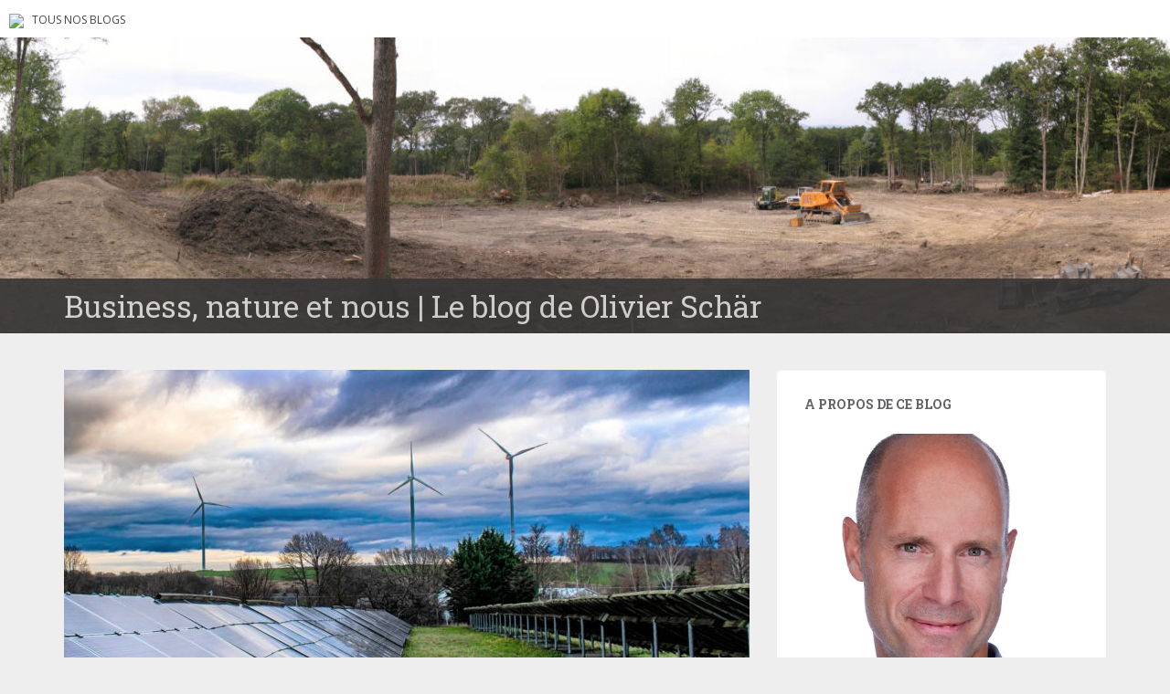

--- FILE ---
content_type: text/html; charset=UTF-8
request_url: https://blogs.letemps.ch/olivier-schaer/2021/11/01/durabilite-entreprises-suisse-tendances-climat-biodiversite/?noamp=mobile
body_size: 14039
content:
<!doctype html>
	<!--[if !IE]>
	<html class="no-js non-ie" lang="fr-FR" prefix="og: http://ogp.me/ns# article: http://ogp.me/ns/article#"> <![endif]-->
	<!--[if IE 7 ]>
	<html class="no-js ie7" lang="fr-FR" prefix="og: http://ogp.me/ns# article: http://ogp.me/ns/article#"> <![endif]-->
	<!--[if IE 8 ]>
	<html class="no-js ie8" lang="fr-FR" prefix="og: http://ogp.me/ns# article: http://ogp.me/ns/article#"> <![endif]-->
	<!--[if IE 9 ]>
	<html class="no-js ie9" lang="fr-FR" prefix="og: http://ogp.me/ns# article: http://ogp.me/ns/article#"> <![endif]-->
	<!--[if gt IE 9]><!-->
<html class="no-js" lang="fr-FR" prefix="og: http://ogp.me/ns# article: http://ogp.me/ns/article#"> <!--<![endif]-->
<head>
<meta charset="UTF-8">
<!-- Google Tag Manager -->
<script>(function(w,d,s,l,i){w[l]=w[l]||[];w[l].push({'gtm.start':
new Date().getTime(),event:'gtm.js'});var f=d.getElementsByTagName(s)[0],
j=d.createElement(s),dl=l!='dataLayer'?'&l='+l:'';j.async=true;j.src=
'https://www.googletagmanager.com/gtm.js?id='+i+dl;f.parentNode.insertBefore(j,f);
})(window,document,'script','dataLayer','GTM-TQ2B8Q');</script>
<!-- End Google Tag Manager -->

<meta http-equiv="X-UA-Compatible" content="IE=edge,chrome=1">
<meta name="viewport" content="width=device-width, initial-scale=1">
<link rel="profile" href="https://gmpg.org/xfn/11">
<link rel="pingback" href="https://blogs.letemps.ch/olivier-schaer/xmlrpc.php">

<!-- favicon -->

<link rel="shortcut icon" href="/wp-content/custom/img/favicon.ico"/>

<script type="text/javascript">
(()=>{var e={};e.g=function(){if("object"==typeof globalThis)return globalThis;try{return this||new Function("return this")()}catch(e){if("object"==typeof window)return window}}(),function(n){let{ampUrl:t,isCustomizePreview:r,isAmpDevMode:o,noampQueryVarName:s,noampQueryVarValue:i,disabledStorageKey:a,mobileUserAgents:c,regexRegex:d}=n;if("undefined"==typeof sessionStorage)return;const g=new RegExp(d);if(!c.some((e=>{const n=e.match(g);return!(!n||!new RegExp(n[1],n[2]).test(navigator.userAgent))||navigator.userAgent.includes(e)})))return;e.g.addEventListener("DOMContentLoaded",(()=>{const e=document.getElementById("amp-mobile-version-switcher");if(!e)return;e.hidden=!1;const n=e.querySelector("a[href]");n&&n.addEventListener("click",(()=>{sessionStorage.removeItem(a)}))}));const u=o&&["paired-browsing-non-amp","paired-browsing-amp"].includes(window.name);if(sessionStorage.getItem(a)||r||u)return;const m=new URL(location.href),h=new URL(t);h.hash=m.hash,m.searchParams.has(s)&&i===m.searchParams.get(s)?sessionStorage.setItem(a,"1"):h.href!==m.href&&(window.stop(),location.replace(h.href))}({"ampUrl":"https:\/\/blogs.letemps.ch\/olivier-schaer\/2021\/11\/01\/durabilite-entreprises-suisse-tendances-climat-biodiversite\/?amp=1","noampQueryVarName":"noamp","noampQueryVarValue":"mobile","disabledStorageKey":"amp_mobile_redirect_disabled","mobileUserAgents":["Mobile","Android","Silk\/","Kindle","BlackBerry","Opera Mini","Opera Mobi"],"regexRegex":"^\\/((?:.|\n)+)\\/([i]*)$","isCustomizePreview":false,"isAmpDevMode":false})})();
</script>
<title>Entreprises suisses &amp; durables : climat, voir biodiversité et solidarité &#8211; Business, nature et nous</title>
<meta name='robots' content='max-image-preview:large' />
<link rel='dns-prefetch' href='//www.google.com' />
<link rel='dns-prefetch' href='//fonts.googleapis.com' />
<link rel='dns-prefetch' href='//s.w.org' />
<link rel="alternate" type="application/rss+xml" title="Business, nature et nous &raquo; Flux" href="https://blogs.letemps.ch/olivier-schaer/feed/" />
<link rel="alternate" type="application/rss+xml" title="Business, nature et nous &raquo; Flux des commentaires" href="https://blogs.letemps.ch/olivier-schaer/comments/feed/" />
<link rel="alternate" type="application/rss+xml" title="Business, nature et nous &raquo; Entreprises suisses &amp; durables : climat, voir biodiversité et solidarité Flux des commentaires" href="https://blogs.letemps.ch/olivier-schaer/2021/11/01/durabilite-entreprises-suisse-tendances-climat-biodiversite/feed/" />
		<script type="text/javascript">
			window._wpemojiSettings = {"baseUrl":"https:\/\/s.w.org\/images\/core\/emoji\/13.1.0\/72x72\/","ext":".png","svgUrl":"https:\/\/s.w.org\/images\/core\/emoji\/13.1.0\/svg\/","svgExt":".svg","source":{"concatemoji":"https:\/\/blogs.letemps.ch\/olivier-schaer\/wp-includes\/js\/wp-emoji-release.min.js?ver=5.8.2"}};
			!function(e,a,t){var n,r,o,i=a.createElement("canvas"),p=i.getContext&&i.getContext("2d");function s(e,t){var a=String.fromCharCode;p.clearRect(0,0,i.width,i.height),p.fillText(a.apply(this,e),0,0);e=i.toDataURL();return p.clearRect(0,0,i.width,i.height),p.fillText(a.apply(this,t),0,0),e===i.toDataURL()}function c(e){var t=a.createElement("script");t.src=e,t.defer=t.type="text/javascript",a.getElementsByTagName("head")[0].appendChild(t)}for(o=Array("flag","emoji"),t.supports={everything:!0,everythingExceptFlag:!0},r=0;r<o.length;r++)t.supports[o[r]]=function(e){if(!p||!p.fillText)return!1;switch(p.textBaseline="top",p.font="600 32px Arial",e){case"flag":return s([127987,65039,8205,9895,65039],[127987,65039,8203,9895,65039])?!1:!s([55356,56826,55356,56819],[55356,56826,8203,55356,56819])&&!s([55356,57332,56128,56423,56128,56418,56128,56421,56128,56430,56128,56423,56128,56447],[55356,57332,8203,56128,56423,8203,56128,56418,8203,56128,56421,8203,56128,56430,8203,56128,56423,8203,56128,56447]);case"emoji":return!s([10084,65039,8205,55357,56613],[10084,65039,8203,55357,56613])}return!1}(o[r]),t.supports.everything=t.supports.everything&&t.supports[o[r]],"flag"!==o[r]&&(t.supports.everythingExceptFlag=t.supports.everythingExceptFlag&&t.supports[o[r]]);t.supports.everythingExceptFlag=t.supports.everythingExceptFlag&&!t.supports.flag,t.DOMReady=!1,t.readyCallback=function(){t.DOMReady=!0},t.supports.everything||(n=function(){t.readyCallback()},a.addEventListener?(a.addEventListener("DOMContentLoaded",n,!1),e.addEventListener("load",n,!1)):(e.attachEvent("onload",n),a.attachEvent("onreadystatechange",function(){"complete"===a.readyState&&t.readyCallback()})),(n=t.source||{}).concatemoji?c(n.concatemoji):n.wpemoji&&n.twemoji&&(c(n.twemoji),c(n.wpemoji)))}(window,document,window._wpemojiSettings);
		</script>
		<style type="text/css">
img.wp-smiley,
img.emoji {
	display: inline !important;
	border: none !important;
	box-shadow: none !important;
	height: 1em !important;
	width: 1em !important;
	margin: 0 .07em !important;
	vertical-align: -0.1em !important;
	background: none !important;
	padding: 0 !important;
}
</style>
	<link rel='stylesheet' id='wp-block-library-css'  href='https://blogs.letemps.ch/olivier-schaer/wp-includes/css/dist/block-library/style.min.css?ver=5.8.2' type='text/css' media='all' />
<style id='wp-block-library-inline-css' type='text/css'>
.has-text-align-justify{text-align:justify;}
</style>
<link rel='stylesheet' id='mediaelement-css'  href='https://blogs.letemps.ch/olivier-schaer/wp-includes/js/mediaelement/mediaelementplayer-legacy.min.css?ver=4.2.16' type='text/css' media='all' />
<link rel='stylesheet' id='wp-mediaelement-css'  href='https://blogs.letemps.ch/olivier-schaer/wp-includes/js/mediaelement/wp-mediaelement.min.css?ver=5.8.2' type='text/css' media='all' />
<link rel='stylesheet' id='mashsb-styles-css'  href='https://blogs.letemps.ch/olivier-schaer/wp-content/plugins/mashsharer/assets/css/mashsb.min.css?ver=3.8.7' type='text/css' media='all' />
<style id='mashsb-styles-inline-css' type='text/css'>
.mashsb-count {color:#cccccc;}@media only screen and (min-width:568px){.mashsb-buttons a {min-width: 177px;}}
</style>
<link rel='stylesheet' id='wpemfb-lightbox-css'  href='https://blogs.letemps.ch/olivier-schaer/wp-content/plugins/wp-embed-facebook/templates/lightbox/css/lightbox.css?ver=3.0.10' type='text/css' media='all' />
<link rel='stylesheet' id='ppress-frontend-css'  href='https://blogs.letemps.ch/olivier-schaer/wp-content/plugins/wp-user-avatar/assets/css/frontend.min.css?ver=4.6.0' type='text/css' media='all' />
<link rel='stylesheet' id='ppress-flatpickr-css'  href='https://blogs.letemps.ch/olivier-schaer/wp-content/plugins/wp-user-avatar/assets/flatpickr/flatpickr.min.css?ver=4.6.0' type='text/css' media='all' />
<link rel='stylesheet' id='ppress-select2-css'  href='https://blogs.letemps.ch/olivier-schaer/wp-content/plugins/wp-user-avatar/assets/select2/select2.min.css?ver=5.8.2' type='text/css' media='all' />
<link rel='stylesheet' id='mashnet-styles-css'  href='https://blogs.letemps.ch/olivier-schaer/wp-content/plugins/mashshare-networks/assets/css/mashnet.min.css?ver=2.4.6' type='text/css' media='all' />
<link rel='stylesheet' id='sparkling-bootstrap-css'  href='https://blogs.letemps.ch/olivier-schaer/wp-content/themes/blogs-letemps/inc/css/bootstrap.min.css?ver=5.8.2' type='text/css' media='all' />
<link rel='stylesheet' id='sparkling-icons-css'  href='https://blogs.letemps.ch/olivier-schaer/wp-content/themes/blogs-letemps/inc/css/font-awesome.min.css?ver=5.8.2' type='text/css' media='all' />
<link crossorigin="anonymous" rel='stylesheet' id='sparkling-fonts-css'  href='//fonts.googleapis.com/css?family=Open+Sans%3A400italic%2C400%2C600%2C700%7CRoboto+Slab%3A400%2C300%2C700&#038;ver=5.8.2' type='text/css' media='all' />
<link rel='stylesheet' id='sparkling-style-css'  href='https://blogs.letemps.ch/olivier-schaer/wp-content/themes/blogs-letemps/style.css?ver=5.8.2' type='text/css' media='all' />
<link rel='stylesheet' id='jetpack_css-css'  href='https://blogs.letemps.ch/olivier-schaer/wp-content/plugins/jetpack/css/jetpack.css?ver=10.4' type='text/css' media='all' />
<script type='text/javascript' src='https://blogs.letemps.ch/olivier-schaer/wp-includes/js/jquery/jquery.min.js?ver=3.6.0' id='jquery-core-js'></script>
<script type='text/javascript' src='https://blogs.letemps.ch/olivier-schaer/wp-includes/js/jquery/jquery-migrate.min.js?ver=3.3.2' id='jquery-migrate-js'></script>
<script type='text/javascript' id='mashsb-js-extra'>
/* <![CDATA[ */
var mashsb = {"shares":"0","round_shares":"","animate_shares":"0","dynamic_buttons":"0","share_url":"https:\/\/blogs.letemps.ch\/olivier-schaer\/2021\/11\/01\/durabilite-entreprises-suisse-tendances-climat-biodiversite\/","title":"Entreprises+suisses+%26+durables+%3A+climat%2C+voir+biodiversit%C3%A9+et+solidarit%C3%A9","image":"https:\/\/blogs.letemps.ch\/olivier-schaer\/wp-content\/uploads\/sites\/389\/2021\/11\/solar-panel-4716640_1920-2.jpg","desc":"Les tendances chez les entreprises suisses et durables :  rebondir apr\u00e8s le covid et d\u00e9marrer la transformation climatique. Via le blog du Le Temps","hashtag":"","subscribe":"content","subscribe_url":"","activestatus":"1","singular":"1","twitter_popup":"1","refresh":"0","nonce":"dabca310c5","postid":"118","servertime":"1769032506","ajaxurl":"https:\/\/blogs.letemps.ch\/olivier-schaer\/wp-admin\/admin-ajax.php"};
/* ]]> */
</script>
<script type='text/javascript' src='https://blogs.letemps.ch/olivier-schaer/wp-content/plugins/mashsharer/assets/js/mashsb.min.js?ver=3.8.7' id='mashsb-js'></script>
<script type='text/javascript' src='https://blogs.letemps.ch/olivier-schaer/wp-content/plugins/wp-embed-facebook/templates/lightbox/js/lightbox.min.js?ver=3.0.10' id='wpemfb-lightbox-js'></script>
<script type='text/javascript' id='wpemfb-fbjs-js-extra'>
/* <![CDATA[ */
var WEF = {"local":"fr_FR","version":"v6.0","fb_id":""};
/* ]]> */
</script>
<script type='text/javascript' src='https://blogs.letemps.ch/olivier-schaer/wp-content/plugins/wp-embed-facebook/inc/js/fb.min.js?ver=3.0.10' id='wpemfb-fbjs-js'></script>
<script type='text/javascript' src='https://blogs.letemps.ch/olivier-schaer/wp-content/plugins/wp-user-avatar/assets/flatpickr/flatpickr.min.js?ver=4.6.0' id='ppress-flatpickr-js'></script>
<script type='text/javascript' src='https://blogs.letemps.ch/olivier-schaer/wp-content/plugins/wp-user-avatar/assets/select2/select2.min.js?ver=4.6.0' id='ppress-select2-js'></script>
<script type='text/javascript' id='mashnet-js-extra'>
/* <![CDATA[ */
var mashnet = {"body":"","subject":"","pinterest_select":"0"};
/* ]]> */
</script>
<script type='text/javascript' src='https://blogs.letemps.ch/olivier-schaer/wp-content/plugins/mashshare-networks/assets/js/mashnet.min.js?ver=2.4.6' id='mashnet-js'></script>
<script type='text/javascript' src='https://blogs.letemps.ch/olivier-schaer/wp-content/themes/blogs-letemps/inc/js/modernizr.min.js?ver=5.8.2' id='sparkling-modernizr-js'></script>
<script type='text/javascript' src='https://blogs.letemps.ch/olivier-schaer/wp-content/themes/blogs-letemps/inc/js/bootstrap.min.js?ver=5.8.2' id='sparkling-bootstrapjs-js'></script>
<script type='text/javascript' src='https://blogs.letemps.ch/olivier-schaer/wp-content/themes/blogs-letemps/inc/js/functions.min.js?ver=5.8.2' id='sparkling-functions-js'></script>
<link rel="https://api.w.org/" href="https://blogs.letemps.ch/olivier-schaer/wp-json/" /><link rel="alternate" type="application/json" href="https://blogs.letemps.ch/olivier-schaer/wp-json/wp/v2/posts/118" /><link rel="EditURI" type="application/rsd+xml" title="RSD" href="https://blogs.letemps.ch/olivier-schaer/xmlrpc.php?rsd" />
<link rel="wlwmanifest" type="application/wlwmanifest+xml" href="https://blogs.letemps.ch/olivier-schaer/wp-includes/wlwmanifest.xml" /> 
<meta name="generator" content="WordPress 5.8.2" />
<link rel="canonical" href="https://blogs.letemps.ch/olivier-schaer/2021/11/01/durabilite-entreprises-suisse-tendances-climat-biodiversite/" />
<link rel='shortlink' href='https://blogs.letemps.ch/olivier-schaer/?p=118' />
<link rel="alternate" type="application/json+oembed" href="https://blogs.letemps.ch/olivier-schaer/wp-json/oembed/1.0/embed?url=https%3A%2F%2Fblogs.letemps.ch%2Folivier-schaer%2F2021%2F11%2F01%2Fdurabilite-entreprises-suisse-tendances-climat-biodiversite%2F" />
<link rel="alternate" type="text/xml+oembed" href="https://blogs.letemps.ch/olivier-schaer/wp-json/oembed/1.0/embed?url=https%3A%2F%2Fblogs.letemps.ch%2Folivier-schaer%2F2021%2F11%2F01%2Fdurabilite-entreprises-suisse-tendances-climat-biodiversite%2F&#038;format=xml" />
<script type="application/ld+json">{"@context":"http:\/\/schema.org","@type":"NewsArticle","mainEntityOfPage":{"@type":"WebPage","@id":"https:\/\/blogs.letemps.ch\/olivier-schaer\/?p=118"},"author":{"@type":"Person","name":"Olivier Sch\u00e4r"},"articleSection":"Blog","headline":"Entreprises suisses &amp; durables : climat, voir biodiversit\u00e9 et solidarit\u00e9","url":"https:\/\/blogs.letemps.ch\/olivier-schaer\/2021\/11\/01\/durabilite-entreprises-suisse-tendances-climat-biodiversite\/","image":{"@type":"ImageObject","url":"https:\/\/blogs.letemps.ch\/olivier-schaer\/wp-content\/uploads\/sites\/389\/2021\/11\/solar-panel-4716640_1920-2-150x150.jpg","width":150,"height":150},"thumbnailUrl":"https:\/\/blogs.letemps.ch\/olivier-schaer\/wp-content\/uploads\/sites\/389\/2021\/11\/solar-panel-4716640_1920-2-150x150.jpg","dateCreated":"2021-11-01T10:10:36Z","datePublished":"2021-11-01T10:10:36Z","dateModified":"2021-11-01T10:10:36Z","publisher":{"@type":"Organization","name":"Le Temps","logo":{"@type":"ImageObject","url":"https:\/\/assets.letemps.ch\/themes\/custom\/letemps\/logo-amp.png","width":324,"height":60}}}</script><meta property="og:title" name="og:title" content="Entreprises suisses &amp; durables : climat, voir biodiversité et solidarité" />
<meta property="og:type" name="og:type" content="article" />
<meta property="og:image" name="og:image" content="https://blogs.letemps.ch/olivier-schaer/wp-content/uploads/sites/389/2021/11/solar-panel-4716640_1920-2.jpg" />
<meta property="og:url" name="og:url" content="https://blogs.letemps.ch/olivier-schaer/2021/11/01/durabilite-entreprises-suisse-tendances-climat-biodiversite/" />
<meta property="og:description" name="og:description" content="Les tendances chez les entreprises suisses et durables : rebondir après le covid et démarrer la transformation climatique. Via le blog du Le Temps" />
<meta property="og:locale" name="og:locale" content="fr_FR" />
<meta property="og:site_name" name="og:site_name" content="Business, nature et nous" />
<meta property="twitter:card" name="twitter:card" content="summary_large_image" />
<meta property="twitter:creator" name="twitter:creator" content="@OlivierSchar" />
<meta property="article:section" name="article:section" content="Biodiversité" />
<meta property="article:published_time" name="article:published_time" content="2021-11-01T11:10:36+01:00" />
<meta property="article:modified_time" name="article:modified_time" content="2021-11-01T14:45:13+01:00" />
<meta property="article:author" name="article:author" content="https://blogs.letemps.ch/olivier-schaer/author/olivier-schaer/" />
<link rel="alternate" type="text/html" media="only screen and (max-width: 640px)" href="https://blogs.letemps.ch/olivier-schaer/2021/11/01/durabilite-entreprises-suisse-tendances-climat-biodiversite/?amp=1"><!-- Analytics by WP Statistics v13.2.16 - https://wp-statistics.com/ -->
<script>
            var WP_Statistics_http = new XMLHttpRequest();
        WP_Statistics_http.open("GET", "https://blogs.letemps.ch/olivier-schaer/wp-json/wp-statistics/v2/hit?wp_statistics_hit_rest=yes&track_all=1&current_page_type=post&current_page_id=118&search_query&page_uri=LzIwMjEvMTEvMDEvZHVyYWJpbGl0ZS1lbnRyZXByaXNlcy1zdWlzc2UtdGVuZGFuY2VzLWNsaW1hdC1iaW9kaXZlcnNpdGUvP25vYW1wPW1vYmlsZQ=" + "&referred=" + encodeURIComponent(document.referrer) + "&_=" + Date.now(), true);
        WP_Statistics_http.setRequestHeader("Content-Type", "application/json;charset=UTF-8");
        WP_Statistics_http.send(null);
        </script><style type='text/css'>img#wpstats{display:none}</style>
		<style type="text/css"></style><style type="text/css">.recentcomments a{display:inline !important;padding:0 !important;margin:0 !important;}</style><link rel="amphtml" href="https://blogs.letemps.ch/olivier-schaer/2021/11/01/durabilite-entreprises-suisse-tendances-climat-biodiversite/?amp=1"><style>#amp-mobile-version-switcher{left:0;position:absolute;width:100%;z-index:100}#amp-mobile-version-switcher>a{background-color:#444;border:0;color:#eaeaea;display:block;font-family:-apple-system,BlinkMacSystemFont,Segoe UI,Roboto,Oxygen-Sans,Ubuntu,Cantarell,Helvetica Neue,sans-serif;font-size:16px;font-weight:600;padding:15px 0;text-align:center;-webkit-text-decoration:none;text-decoration:none}#amp-mobile-version-switcher>a:active,#amp-mobile-version-switcher>a:focus,#amp-mobile-version-switcher>a:hover{-webkit-text-decoration:underline;text-decoration:underline}</style><style id="sccss"></style>    
<link rel='stylesheet' id='custom-css'  href='/wp-content/themes/blogs-letemps/custom.css' type='text/css' media='all' />
<script async src="//platform.twitter.com/widgets.js" charset="utf-8"></script>    
</head>

<body data-rsssl=1 class="post-template-default single single-post postid-118 single-format-standard">
<!-- Google Tag Manager (noscript) -->
<noscript><iframe src="https://www.googletagmanager.com/ns.html?id=GTM-TQ2B8Q" height="0" width="0" style="display:none;visibility:hidden"></iframe></noscript>
<!-- End Google Tag Manager (noscript) -->
<div id="page" class="hfeed site">
    
    <style>
    .home .home-link {
        display: none;
    }
    
    .single .home-link {
        display: inline-block;
    }    
    
    .mini-header {
        margin-bottom: 0px;
        padding: 2px 10px;
        background-color:#FFF;
    }

    .mini-header li {
        display: inline-block;
        margin-right: 5px;
    }

    .mini-header img {
        height: 20px;
    }
    
    .mini-header .mini-header-img {
        display: none;
    }

    .mini-header li a {
        color: #444;
        text-decoration: none;
        font-size: 0.8em;
        text-transform: uppercase;
    }

    .mini-header a:hover {
        background-color:#EEE;
    }
    
    .navbar-default .navbar-toggle {
        display: block;
    }

    .nav.navbar-nav {
        display: none;
    }
    
    .navbar-brand {
        height: auto;
        line-height: inherit;
        margin: 0!important;
        padding: 4px 0;
        font-size: 1.1em;
        text-transform: uppercase;
    }
    
    .entry-title {
        margin-bottom: 5px;
        font-size: 18px;
    }
    
    .entry-title a:hover {
        color: #950728;
    }
    
    .entry-meta a {
        margin-bottom: 20px;
        font-size: 10px;
    }  

    

    
    @media only screen and (min-width: 320px) {
        .navbar > .container .navbar-brand  {
            padding: 6px 0;
            font-size: 1.2em;
        } 
    }    
    
    
    @media only screen and (min-width: 350px) {
        .mini-header .mini-header-img {
            display: inline-block;
            
        }
        
 
    }
	@media only screen and (min-width: 100px) and (max-width: 550px) {
        .mini-header  {
            display: inline-block;
			padding-bottom: 3px;
            
        }
        .mini-header-img img{
	        

            width:100px;
            height: 14px;
        }
        .site-name
        {	       
        	margin-top:20px; 
        }
 
    }

    @media only screen and (min-width: 480px) {
        .mini-header {
            padding: 4px 10px;
            padding-bottom: 4px;
        }
              
        
        .navbar > .container .navbar-brand  {
            padding: 6px 0;
            font-size: 1.4em;
        }        
    }    
    

    @media only screen and (min-width: 600px) {
        .entry-title {
            margin-bottom: 5px;
            font-size: 24px;
        }

        .entry-meta a {
            font-size: 12px;
        }  
        
        .mini-header {
            padding: 8px 10px;
            
        }   
        
        .navbar > .container .navbar-brand  {
            padding: 2px 0;
            font-size: 1.8em;
        }  
    }
    
    @media only screen and (min-width: 769px) {
        .entry-title {
            margin-bottom: 20px;
            font-size: 28px;
        }

        .entry-meta a {
            font-size: 14px;
        } 
        
        .navbar > .container .navbar-brand  {
            font-size: 2.2em;
        } 
    }  

    @media only screen and (min-width: 975px) {
        .navbar-default .navbar-toggle {
            display: none;
        }
    }    
</style>

<ul class="mini-header">
    <li class="mini-header-img">
        <a href="https://www.letemps.ch"><img src="https://www.letemps.ch/themes/custom/letemps/logo.svg" /></a>
    </li>
    
    <li><a href="https://www.letemps.ch/blogs">Tous nos blogs</a></li>
</ul>
<header id="masthead" class="site-header" role="banner">
    <nav class="navbar navbar-default" role="navigation">
        <div class="container header">
            <div class="row">
                <div class="site-navigation-inner col-sm-12">
                    <div class="navbar-header">
                        <div class="header-slider">
                            <div id="logo">
                               <a href="https://blogs.letemps.ch/olivier-schaer/" title="Business, nature et nous" rel="home"><img src="https://blogs.letemps.ch/olivier-schaer/wp-content/uploads/sites/389/2020/06/cropped-olivierban-scaled-1.jpg" alt="Business, nature et nous" style="width:100%" /></a>
                            </div><!-- end of #logo -->
                            <div class="site-name">
                                <div class="container">
                                    <div class="row">
                                        <div class="col-sm-12">
                                            <a class="navbar-brand" href="https://blogs.letemps.ch/olivier-schaer/" title="Business, nature et nous" rel="home"><span style="text-transform:none;">Business, nature et nous | Le blog de Olivier Schär</span></a>
                                        </div>
                                    </div>
                                </div>
                            </div>
                        </div>
                    </div>

                </div>

                              
            </div>

      </div>
    </nav><!-- .site-navigation -->
</header><!-- #masthead -->
	<div id="content" class="site-content">

		<div class="top-section">
								</div>

		<div class="container main-content-area">
			<div class="row">
				<div class="main-content-inner col-sm-12 col-md-8 ">
	<div id="primary" class="content-area">
		<main id="main" class="site-main" role="main">

		
			
<article id="post-118" class="post-118 post type-post status-publish format-standard has-post-thumbnail hentry category-biodiversite category-developpement-durable category-durabilite category-entreprises category-non-classe">
	<img width="750" height="410" src="https://blogs.letemps.ch/olivier-schaer/wp-content/uploads/sites/389/2021/11/solar-panel-4716640_1920-2-750x410.jpg" class="single-featured wp-post-image" alt="Energies renouvelables et biodiversité" />	<div class="post-inner-content">
		<header class="entry-header page-header">

			<h1 class="entry-title ">Entreprises suisses &amp; durables : climat, voir biodiversité et solidarité</h1>

			<div class="entry-meta">
				<span class="posted-on"><i class="fa fa-calendar"></i> <a href="https://blogs.letemps.ch/olivier-schaer/2021/11/01/durabilite-entreprises-suisse-tendances-climat-biodiversite/" rel="bookmark"><time class="entry-date published" datetime="2021-11-01T11:10:36+01:00">1 novembre 2021</time><time class="updated" datetime="2021-11-01T14:45:13+01:00">1 novembre 2021</time></a></span><span class="byline"> <i class="fa fa-user"></i> <span class="author vcard"><a class="url fn n" href="https://blogs.letemps.ch/olivier-schaer/author/olivier-schaer/">Olivier Schär</a></span></span>
								<span class="cat-links"><i class="fa fa-folder-open-o"></i>
					 <a href="https://blogs.letemps.ch/olivier-schaer/category/durabilite/biodiversite/" rel="category tag">Biodiversité</a>, <a href="https://blogs.letemps.ch/olivier-schaer/category/entreprises/developpement-durable/" rel="category tag">Développement durable</a>, <a href="https://blogs.letemps.ch/olivier-schaer/category/durabilite/" rel="category tag">Durabilité</a>, <a href="https://blogs.letemps.ch/olivier-schaer/category/entreprises/" rel="category tag">Entreprises</a>, <a href="https://blogs.letemps.ch/olivier-schaer/category/non-classe/" rel="category tag">Non classé</a>				</span>
								
			</div><!-- .entry-meta -->
		</header><!-- .entry-header -->

		<div class="entry-content">
			<div id="fb-root"></div>
<p><strong>Les entreprises suisses pionnières en durabilité ont tenu leur rencontre annuelle (<a href="https://www.oebu.ch/de/events/event-kalender/forum-oe-2021-was-will-die-zukunft-von-uns-zusammen-vorneweg-fuer-die-wirtschaft-von-morgen-5930.html">Forum ö</a>). Les discussions ont montré leur volonté de rebondir après le covid et de démarrer leur transformation climatique. Mais qu’en est-il de leur politique environnementale ?</strong></p>
<h3>L’urgence climatique devient celle des collaborateurs</h3>
<p>Le réchauffement climatique fût le sujet principal. Les récents dérèglements météorologiques et la COP26 font augmenter la pression. On discute dorénavant des actions et de grandes entreprises actives en Suisse peuvent partager leurs expériences. Dès lors, ce sujet est abordé maintenant par des entreprises qui ne peuvent dégager beaucoup de ressources. Elles se retrouvent face à une urgence d’agir, et de façon très efficiente, car avec des moyens limités.</p>
<p><a href="https://www.bafu.admin.ch/bafu/fr/home/themes/climat/communiques.msg-id-84741.html">Le Conseil fédéral fixe les lignes directrices pour le rapport climatique des grandes entreprises</a></p>
<p><a href="https://www.klimastiftung.ch/fr/">Protéger le climat, promouvoir les PME (Fondation Suisse pour le climat)</a></p>
<p>&nbsp;</p>
<h3>Les préoccupations vertes tournent autour de trois thèmes qui se rejoignent</h3>
<p>Les autres sujets environnement sont essentiellement l’économie circulaire et la gestion des déchets. Ces thèmes permettent des économies et sont complémentaires. De plus, ils sont probablement plus aisés à développer, avec ses collègues, que la biodiversité car ils peuvent être traités de façon sectorielle au sein d’une entreprise, au contraire de la biodiversité.</p>
<p><a href="https://www.novethic.fr/actualite/environnement/economie-circulaire/isr-rse/l-economie-circulaire-c-est-bon-pour-le-climat-et-pour-l-emploi-143787.html">L’économie circulaire, c’est bon pour le climat et pour l’emploi</a></p>
<p>&nbsp;</p>
<h3>La biodiversité émerge, lentement</h3>
<p>L’idée que la biodiversité et le climat nécessitent des solutions conjointes fait son chemin. Et cela s’arrête pour l’instant là. En 2020, 17% des entreprises (selon Focused Reporting) avaient définis des objectifs pour la biodiversité. Les outils pour intégrer la biodiversité sont encore très récents et les actions pour le climat occupent déjà suffisamment les esprits. Mais comme la biodiversité pourra être traité en partie de la même façon que le climat, l’intérêt pour la biodiversité est bien présent et pourrait très vite devenir prépondérant. La COP15 de ce printemps va sûrement aider à passer à l’action.</p>
<p><a href="https://focusedreporting.ch/">Focused Reporting | Discover what matters</a></p>
<p><a href="https://www.rtbf.be/info/monde/detail_la-cop15-sommet-pour-la-preservation-de-la-biodiversite-en-quelques-chiffres?id=10858281">La COP15, sommet pour la préservation de la biodiversité, en quelques chiffres</a></p>
<p>&nbsp;</p>
<h3>La durabilité pour souder les générations et les entreprises</h3>
<p>Le départ à la retraite des babyboumers (1946-1965) va placer les économies occidentales dans un manque de collaborateurs.trices. Pour négocier au mieux la transition écologique, les entreprises auront besoin des compétences des seniors. Une nouvelle solidarité transgénérationnelle, ou durabilité sociale, pourrait se développer : soutenir les envies de transformation des générations y et z (moins de 30 ans) par l’expérience des seniors et génération x.</p>
<p><a href="https://steffiburkhart.com/en/speaking/">Le capital humain, ressource pour le futur (Dr. Steffi Burkhart, en anglais)</a></p>
<p>&nbsp;</p>
<p>Alors restez à l’écoute et sortez prendre l’air !</p>
<aside class="mashsb-container mashsb-main mashsb-stretched"><div class="mashsb-box"><div class="mashsb-buttons"><a class="mashicon-facebook mash-large mash-center mashsb-noshadow" href="https://www.facebook.com/sharer.php?u=https%3A%2F%2Fblogs.letemps.ch%2Folivier-schaer%2F2021%2F11%2F01%2Fdurabilite-entreprises-suisse-tendances-climat-biodiversite%2F" target="_top" rel="nofollow"><span class="icon"></span><span class="text">Facebook</span></a><a class="mashicon-twitter mash-large mash-center mashsb-noshadow" href="https://twitter.com/intent/tweet?text=Entreprises%20suisses%20%26%20durables%20%3A%20climat%2C%20voir%20biodiversit%C3%A9%20et%20solidarit%C3%A9&amp;url=https://blogs.letemps.ch/olivier-schaer/2021/11/01/durabilite-entreprises-suisse-tendances-climat-biodiversite/" target="_top" rel="nofollow"><span class="icon"></span><span class="text">Twitter</span></a><a class="mashicon-linkedin mash-large mash-center mashsb-noshadow" href="https://www.linkedin.com/shareArticle?trk=Entreprises+suisses+%26+durables+%3A+climat%2C+voir+biodiversit%C3%A9+et+solidarit%C3%A9&amp;url=https%3A%2F%2Fblogs.letemps.ch%2Folivier-schaer%2F2021%2F11%2F01%2Fdurabilite-entreprises-suisse-tendances-climat-biodiversite%2F" target="_top" rel="nofollow"><span class="icon"></span><span class="text">Linkedin</span></a><div class="onoffswitch2 mash-large mashsb-noshadow" style="display:none"></div></div>
            </div>
                <div style="clear:both"></div><div class="mashsb-toggle-container"></div></aside>
            <!-- Share buttons by mashshare.net - Version: 3.8.7-->					</div><!-- .entry-content -->

		<footer class="entry-meta">

	    	
		</footer><!-- .entry-meta -->
	</div>
				<div class="post-inner-content secondary-content-box">
	        <!-- author bio -->
	        <div class="author-bio content-box-inner">

	          <!-- avatar -->
	          <div class="avatar">
	              <img data-del="avatar" src='https://blogs.letemps.ch/olivier-schaer/wp-content/uploads/sites/389/2020/06/oliviers-60x60.jpg' class='avatar pp-user-avatar avatar-60 photo ' height='60' width='60'/>	          </div>
	          <!-- end avatar -->

	          <!-- user bio -->
	          <div class="author-bio-content">

	            <h4 class="author-name"><a href="https://blogs.letemps.ch/olivier-schaer/author/olivier-schaer/">Olivier Schär</a></h4>
	            <p class="author-description">
	                Intégrer le patrimoine naturel et ses services dans l'économie et la société civile, en développant des interfaces et en innovant, voilà le parcours d'Olivier Schär. A la planification comme à la conduite de chantier, avec le fromager du village comme la multinationale du minerai. Toujours avec l'envie de garder l'humain comme solution, au moins en partie.	            </p>

	          </div>
	          <!-- end author bio -->

	        </div>
	        <!-- end author bio -->
			</div>
</article><!-- #post-## -->

			
<div id="comments" class="comments-area">

	
			<h2 class="comments-title">
			4 réponses à &ldquo;<span>Entreprises suisses &amp; durables : climat, voir biodiversité et solidarité</span>&rdquo;		</h2>

		
		<ol class="comment-list">
					<li id="comment-10" class="comment even thread-even depth-1 parent">
			<article id="div-comment-10" class="comment-body">
				<footer class="comment-meta">
					<div class="comment-author vcard">
						<img alt='' src='https://secure.gravatar.com/avatar/fde02b595372a21dbe306cb4716c7dde?s=60&#038;d=mm&#038;r=g' srcset='https://secure.gravatar.com/avatar/fde02b595372a21dbe306cb4716c7dde?s=120&#038;d=mm&#038;r=g 2x' class='avatar avatar-60 photo' height='60' width='60' />						<b class="fn">Olivier Caillet</b> <span class="says">dit :</span>					</div><!-- .comment-author -->

					<div class="comment-metadata">
						<a href="https://blogs.letemps.ch/olivier-schaer/2021/11/01/durabilite-entreprises-suisse-tendances-climat-biodiversite/#comment-10"><time datetime="2021-11-01T14:30:19+01:00">1 novembre 2021 à 14 h 30 min</time></a>					</div><!-- .comment-metadata -->

									</footer><!-- .comment-meta -->

				<div class="comment-content">
					<p>Une de vos voisines de blog a publié un texte en même temps que vous qui laisse assez peu d’espoir de changement à court terme.</p>
<p><a href="https://blogs.letemps.ch/elena-debbaut/2021/11/01/ignorance-strategie-entreprise/" rel="nofollow ugc">https://blogs.letemps.ch/elena-debbaut/2021/11/01/ignorance-strategie-entreprise/</a></p>
				</div><!-- .comment-content -->

							</article><!-- .comment-body -->
		<ol class="children">
		<li id="comment-11" class="comment byuser comment-author-olivier-schaer bypostauthor odd alt depth-2">
			<article id="div-comment-11" class="comment-body">
				<footer class="comment-meta">
					<div class="comment-author vcard">
						<img data-del="avatar" src='https://blogs.letemps.ch/olivier-schaer/wp-content/uploads/sites/389/2020/06/oliviers-60x60.jpg' class='avatar pp-user-avatar avatar-60 photo ' height='60' width='60'/>						<b class="fn"><a href='http://www.bioperf.biz' rel='external nofollow ugc' class='url'>Olivier Schär</a></b> <span class="says">dit :</span>					</div><!-- .comment-author -->

					<div class="comment-metadata">
						<a href="https://blogs.letemps.ch/olivier-schaer/2021/11/01/durabilite-entreprises-suisse-tendances-climat-biodiversite/#comment-11"><time datetime="2021-11-01T15:04:26+01:00">1 novembre 2021 à 15 h 04 min</time></a>					</div><!-- .comment-metadata -->

									</footer><!-- .comment-meta -->

				<div class="comment-content">
					<p>Bonjour,<br />
Merci d&#8217;attirer mon attention sur cet article intéressant: l&#8217;ignorance comme source de profits. Si on conçoit les entreprises comme acteurs, de la même façon que la société civile et les autorités, alors il y a de l&#8217;espoir. Espoir de voir le capitalisme des parties prenantes se développer. Qui aurait pensé qu&#8217;un groupe de 1&#8217;000 entreprises représentant 5&#8217;000 milliards de chiffres d&#8217;affaires (voir ci-dessous) aurait demandés des décisions politique plus courageuses ?<br />
Donc oui, il y a de l&#8217;espoir, même si à court terme, les discussions sur le climat ne devraient pas être révolutionnées. Et après, il est bien connu que l&#8217;envie d&#8217;agir est étouffée par la répétition de messages catastrophistes.<br />
Lien vers l&#8217;appel à l&#8217;action des entreprises: <a href="https://www.businessfornature.org/call-to-action" rel="nofollow ugc">https://www.businessfornature.org/call-to-action</a><br />
MS</p>
				</div><!-- .comment-content -->

							</article><!-- .comment-body -->
		</li><!-- #comment-## -->
</ol><!-- .children -->
</li><!-- #comment-## -->
		<li id="comment-12" class="comment even thread-odd thread-alt depth-1 parent">
			<article id="div-comment-12" class="comment-body">
				<footer class="comment-meta">
					<div class="comment-author vcard">
						<img alt='' src='https://secure.gravatar.com/avatar/3f67903aade453a6b8e0291ca8df9006?s=60&#038;d=mm&#038;r=g' srcset='https://secure.gravatar.com/avatar/3f67903aade453a6b8e0291ca8df9006?s=120&#038;d=mm&#038;r=g 2x' class='avatar avatar-60 photo' height='60' width='60' />						<b class="fn">Mango</b> <span class="says">dit :</span>					</div><!-- .comment-author -->

					<div class="comment-metadata">
						<a href="https://blogs.letemps.ch/olivier-schaer/2021/11/01/durabilite-entreprises-suisse-tendances-climat-biodiversite/#comment-12"><time datetime="2021-11-02T15:30:57+01:00">2 novembre 2021 à 15 h 30 min</time></a>					</div><!-- .comment-metadata -->

									</footer><!-- .comment-meta -->

				<div class="comment-content">
					<p>Je pense que le besoin de séniors n&#8217;aura pas lieu, car la tendance est à mettre en place des procédures assez détaillées afin que chaque personne puisse être remplaçable au sein de l&#8217;Entreprise. Pour cette raison les salaires auront une tendance unique à l&#8217;avenir; qui est de continuer à baisser. Avec l&#8217;argent épargné, les entreprises pourront gaver les copains dans les cabinets de conseils qui raflent les mises.</p>
				</div><!-- .comment-content -->

							</article><!-- .comment-body -->
		<ol class="children">
		<li id="comment-13" class="comment byuser comment-author-olivier-schaer bypostauthor odd alt depth-2">
			<article id="div-comment-13" class="comment-body">
				<footer class="comment-meta">
					<div class="comment-author vcard">
						<img data-del="avatar" src='https://blogs.letemps.ch/olivier-schaer/wp-content/uploads/sites/389/2020/06/oliviers-60x60.jpg' class='avatar pp-user-avatar avatar-60 photo ' height='60' width='60'/>						<b class="fn"><a href='http://www.bioperf.biz' rel='external nofollow ugc' class='url'>Olivier Schär</a></b> <span class="says">dit :</span>					</div><!-- .comment-author -->

					<div class="comment-metadata">
						<a href="https://blogs.letemps.ch/olivier-schaer/2021/11/01/durabilite-entreprises-suisse-tendances-climat-biodiversite/#comment-13"><time datetime="2021-11-02T15:44:25+01:00">2 novembre 2021 à 15 h 44 min</time></a>					</div><!-- .comment-metadata -->

									</footer><!-- .comment-meta -->

				<div class="comment-content">
					<p>Bonjour, à moins d&#8217;augmenter les possibilités d&#8217;immigration, il semblerait que les entreprises ne pourront pas éviter un trou générationnel. Concernant les copains de cabinets de conseils, je ne comprends pas le lien avec mon texte. Cordialement.</p>
				</div><!-- .comment-content -->

							</article><!-- .comment-body -->
		</li><!-- #comment-## -->
</ol><!-- .children -->
</li><!-- #comment-## -->
		</ol><!-- .comment-list -->

		
	
			<p class="no-comments">Les commentaires sont clos.</p>
	
	
</div><!-- #comments -->

				<nav class="navigation post-navigation" role="navigation">
		<h1 class="screen-reader-text">Pagination d'article</h1>
		<div class="nav-links">
			<div class="nav-previous"><a href="https://blogs.letemps.ch/olivier-schaer/2021/09/14/congres-uicn-nature-futur-enseignements-espoir/" rel="prev"><i class="fa fa-chevron-left"></i> Congrès mondial de la nature : 5 bonnes nouvelles pour notre futur.</a></div><div class="nav-next"><a href="https://blogs.letemps.ch/olivier-schaer/2022/01/04/biodiversite-en-2022-six-bonnes-raisons-de-rester-positif/" rel="next">Biodiversité en 2022 : six bonnes raisons de rester positif <i class="fa fa-chevron-right"></i></a></div>		</div><!-- .nav-links -->
	</nav><!-- .navigation -->
	
		
		</main><!-- #main -->
	</div><!-- #primary -->

</div>
	<div id="secondary" class="widget-area col-sm-12 col-md-4" role="complementary">
		<div class="well">
						<aside id="text-1" class="widget widget_text"><h3 class="widget-title">A propos de ce blog</h3>			<div class="textwidget"><center><img src="https://blogs.letemps.ch/wp-content/uploads/2020/06/oliviers.jpg" width="100%"/></center><br>Intégrer le patrimoine naturel et ses services dans l'économie et la société civile, en développant des interfaces et en innovant, voilà le parcours d'<b>Olivier Schär</b>. A la planification comme à la conduite de chantier, avec le fromager du village comme la multinationale du minerai. Toujours avec l'envie de garder l'humain comme solution, au moins en partie.</div>
		</aside><aside id="blog_subscription-3" class="widget widget_blog_subscription jetpack_subscription_widget"><h3 class="widget-title">Abonnez-vous à ce blog par e-mail.</h3>
			<form action="#" method="post" accept-charset="utf-8" id="subscribe-blog-blog_subscription-3">
				                    <div id="subscribe-text"><p>Saisissez votre adresse e-mail pour vous abonner à ce blog et recevoir une notification de chaque nouvel article par e-mail.</p>
</div>					<div class="jetpack-subscribe-count">
						<p>
						Rejoignez les 9 autres abonnés						</p>
					</div>
					                    <p id="subscribe-email">
                        <label id="jetpack-subscribe-label"
							class="screen-reader-text"
							for="subscribe-field-blog_subscription-3">
							Adresse e-mail                        </label>
                        <input type="email" name="email" required="required"
                        			                                                value=""
							id="subscribe-field-blog_subscription-3"
                            placeholder="Adresse e-mail"
                        />
                    </p>

					<p id="subscribe-submit"
											>
                        <input type="hidden" name="action" value="subscribe"/>
                        <input type="hidden" name="source" value="https://blogs.letemps.ch/olivier-schaer/2021/11/01/durabilite-entreprises-suisse-tendances-climat-biodiversite/?noamp=mobile"/>
                        <input type="hidden" name="sub-type" value="widget"/>
						<input type="hidden" name="redirect_fragment" value="subscribe-blog-blog_subscription-3"/>
						                        <button type="submit"
	                        	                            class="wp-block-button__link"
                            		                    	                        name="jetpack_subscriptions_widget"
	                    >
	                        Abonnez-vous                        </button>
                    </p>
				            </form>
		
</aside>
		<aside id="recent-posts-2" class="widget widget_recent_entries">
		<h3 class="widget-title">Articles récents</h3>
		<ul>
											<li>
					<a href="https://blogs.letemps.ch/olivier-schaer/2023/01/17/accord-mondial-biodiversite-enjeux-suisse/">Nouvel accord mondial pour la biodiversité : quels enjeux pour la Suisse ?</a>
									</li>
											<li>
					<a href="https://blogs.letemps.ch/olivier-schaer/2022/10/28/montre-et-nature-un-mariage-de-passion-et-raison/">Montre et nature: un mariage de passion et raison</a>
									</li>
											<li>
					<a href="https://blogs.letemps.ch/olivier-schaer/2022/01/04/biodiversite-en-2022-six-bonnes-raisons-de-rester-positif/">Biodiversité en 2022 : six bonnes raisons de rester positif</a>
									</li>
											<li>
					<a href="https://blogs.letemps.ch/olivier-schaer/2021/11/01/durabilite-entreprises-suisse-tendances-climat-biodiversite/" aria-current="page">Entreprises suisses &amp; durables : climat, voir biodiversité et solidarité</a>
									</li>
											<li>
					<a href="https://blogs.letemps.ch/olivier-schaer/2021/09/14/congres-uicn-nature-futur-enseignements-espoir/">Congrès mondial de la nature : 5 bonnes nouvelles pour notre futur.</a>
									</li>
					</ul>

		</aside><aside id="recent-comments-2" class="widget widget_recent_comments"><h3 class="widget-title">Commentaires récents</h3><ul id="recentcomments"><li class="recentcomments"><span class="comment-author-link"><a href='http://www.bioperf.biz' rel='external nofollow ugc' class='url'>Olivier Schär</a></span> dans <a href="https://blogs.letemps.ch/olivier-schaer/2022/01/04/biodiversite-en-2022-six-bonnes-raisons-de-rester-positif/#comment-15">Biodiversité en 2022 : six bonnes raisons de rester positif</a></li><li class="recentcomments"><span class="comment-author-link">bertrand</span> dans <a href="https://blogs.letemps.ch/olivier-schaer/2022/01/04/biodiversite-en-2022-six-bonnes-raisons-de-rester-positif/#comment-14">Biodiversité en 2022 : six bonnes raisons de rester positif</a></li><li class="recentcomments"><span class="comment-author-link"><a href='http://www.bioperf.biz' rel='external nofollow ugc' class='url'>Olivier Schär</a></span> dans <a href="https://blogs.letemps.ch/olivier-schaer/2021/11/01/durabilite-entreprises-suisse-tendances-climat-biodiversite/#comment-13">Entreprises suisses &amp; durables : climat, voir biodiversité et solidarité</a></li><li class="recentcomments"><span class="comment-author-link">Mango</span> dans <a href="https://blogs.letemps.ch/olivier-schaer/2021/11/01/durabilite-entreprises-suisse-tendances-climat-biodiversite/#comment-12">Entreprises suisses &amp; durables : climat, voir biodiversité et solidarité</a></li><li class="recentcomments"><span class="comment-author-link"><a href='http://www.bioperf.biz' rel='external nofollow ugc' class='url'>Olivier Schär</a></span> dans <a href="https://blogs.letemps.ch/olivier-schaer/2021/11/01/durabilite-entreprises-suisse-tendances-climat-biodiversite/#comment-11">Entreprises suisses &amp; durables : climat, voir biodiversité et solidarité</a></li></ul></aside>		</div>
	</div><!-- #secondary -->
			</div><!-- close .*-inner (main-content or sidebar, depending if sidebar is used) -->
		</div><!-- close .row -->
	</div><!-- close .container -->
</div><!-- close .site-content -->

	<div id="footer-area">
		<div class="container footer-inner">
			<div class="row">
				
				</div>
		</div>
        <style>
    .site-info.container {
        text-align: center;
    }
    #footer-area,
    #colophon {
        border-top: 0px;
        background-color: #950728;
    }

    #footer-area a:hover {
        text-decoration: none;
    }

    #colophon {
        padding: 15px 0px;
    }

    .copyright {
        margin-top: 0px;
        text-align: center;
    }

    #colophon a,
    .copyright {
        color: #FFF;
    }
</style>

<footer id="colophon" class="site-footer" role="contentinfo">
    <div class="site-info container">
        <div class="row">
            <a href="https://www.facebook.com/letemps.ch" target="_blank"><i class="icon-facebook-sign social-icon"></i></a>
            <a href="https://twitter.com/letemps" target="_blank"><i class="icon-twitter-sign  social-icon"></i></a>
            <div class="copyright col-md-12">

                <p><a href="https://www.letemps.ch/opinions/blogs-un-espace-dissonance">Les blogueurs du Temps sont des invités. Leur avis ne représente pas celui de la rédaction. En savoir plus</a></p>

                <p><a href="https://assets.letemps.ch/sites/default/files/charte_des_blogs_le_temps_.pdf" target="_blank">Lire notre charte déontologique</a></p>

                <p>Business, nature et nous © 2026 <a href="https://www.letemps.ch">Le Temps SA</a></p>
            </div>
            </div>
        </div>
    </div>
    <div class="scroll-to-top"><i class="fa fa-angle-up"></i></div><!-- .scroll-to-top -->
</footer>
	</div>
</div><!-- #page -->

		<div id="amp-mobile-version-switcher" hidden>
			<a rel="" href="https://blogs.letemps.ch/olivier-schaer/2021/11/01/durabilite-entreprises-suisse-tendances-climat-biodiversite/?amp=1">
				Go to mobile version			</a>
		</div>

				<script type='text/javascript' id='ppress-frontend-script-js-extra'>
/* <![CDATA[ */
var pp_ajax_form = {"ajaxurl":"https:\/\/blogs.letemps.ch\/olivier-schaer\/wp-admin\/admin-ajax.php","confirm_delete":"Are you sure?","deleting_text":"Deleting...","deleting_error":"An error occurred. Please try again.","nonce":"7efd47d4ac","disable_ajax_form":"false","is_checkout":"0","is_checkout_tax_enabled":"0"};
/* ]]> */
</script>
<script type='text/javascript' src='https://blogs.letemps.ch/olivier-schaer/wp-content/plugins/wp-user-avatar/assets/js/frontend.min.js?ver=4.6.0' id='ppress-frontend-script-js'></script>
<script type='text/javascript' id='google-invisible-recaptcha-js-before'>
var renderInvisibleReCaptcha = function() {

    for (var i = 0; i < document.forms.length; ++i) {
        var form = document.forms[i];
        var holder = form.querySelector('.inv-recaptcha-holder');

        if (null === holder) continue;
		holder.innerHTML = '';

         (function(frm){
			var cf7SubmitElm = frm.querySelector('.wpcf7-submit');
            var holderId = grecaptcha.render(holder,{
                'sitekey': '6LcmjU0UAAAAAGx2xZJye4nzmh42oKyuC7qiwYZg', 'size': 'invisible', 'badge' : 'bottomright',
                'callback' : function (recaptchaToken) {
					if((null !== cf7SubmitElm) && (typeof jQuery != 'undefined')){jQuery(frm).submit();grecaptcha.reset(holderId);return;}
					 HTMLFormElement.prototype.submit.call(frm);
                },
                'expired-callback' : function(){grecaptcha.reset(holderId);}
            });

			if(null !== cf7SubmitElm && (typeof jQuery != 'undefined') ){
				jQuery(cf7SubmitElm).off('click').on('click', function(clickEvt){
					clickEvt.preventDefault();
					grecaptcha.execute(holderId);
				});
			}
			else
			{
				frm.onsubmit = function (evt){evt.preventDefault();grecaptcha.execute(holderId);};
			}


        })(form);
    }
};
</script>
<script type='text/javascript' async defer src='https://www.google.com/recaptcha/api.js?onload=renderInvisibleReCaptcha&#038;render=explicit' id='google-invisible-recaptcha-js'></script>
<script type='text/javascript' src='https://blogs.letemps.ch/olivier-schaer/wp-content/themes/blogs-letemps/inc/js/skip-link-focus-fix.js?ver=20140222' id='sparkling-skip-link-focus-fix-js'></script>
<script type='text/javascript' src='https://blogs.letemps.ch/olivier-schaer/wp-content/plugins/page-links-to/dist/new-tab.js?ver=3.3.6' id='page-links-to-js'></script>
<script type='text/javascript' src='https://blogs.letemps.ch/olivier-schaer/wp-includes/js/wp-embed.min.js?ver=5.8.2' id='wp-embed-js'></script>
<script src='https://stats.wp.com/e-202604.js' defer></script>
<script>
	_stq = window._stq || [];
	_stq.push([ 'view', {v:'ext',j:'1:10.4',blog:'179567508',post:'118',tz:'1',srv:'blogs.letemps.ch'} ]);
	_stq.push([ 'clickTrackerInit', '179567508', '118' ]);
</script>


<script async defer src="//platform.instagram.com/en_US/embeds.js"></script>
<script defer src="https://static.cloudflareinsights.com/beacon.min.js/vcd15cbe7772f49c399c6a5babf22c1241717689176015" integrity="sha512-ZpsOmlRQV6y907TI0dKBHq9Md29nnaEIPlkf84rnaERnq6zvWvPUqr2ft8M1aS28oN72PdrCzSjY4U6VaAw1EQ==" data-cf-beacon='{"version":"2024.11.0","token":"cdcabe88b1e347b3825935dbb87891b5","server_timing":{"name":{"cfCacheStatus":true,"cfEdge":true,"cfExtPri":true,"cfL4":true,"cfOrigin":true,"cfSpeedBrain":true},"location_startswith":null}}' crossorigin="anonymous"></script>
</body>
</html>

<!-- Performance optimized by Redis Object Cache. Learn more: https://wprediscache.com -->


--- FILE ---
content_type: text/css
request_url: https://blogs.letemps.ch/wp-content/themes/blogs-letemps/custom.css
body_size: 315
content:
/* CUSTOM CSS */

body {
    background-color: #EEE;
font-size:15px
}

h1, h2, h3, h4, h5, h6, .h1, .h2, .h3, .h4, .h5, .h6, a {
    color: #950728;
}

a:hover,
a:focus {
    color: #950728;
    text-decoration: underline;
}

.container.header {
    width: 100%;
}

.header.slider {
    position: relative;
}

.lead {
    font-size: 14px;
}

.site-name {
    width: 100%;
    position: absolute;
    bottom: 0px;
    background-color: #363636;
    opacity: 0.9;
}

.flex-caption {
    max-width: 100%;
    bottom: 0px;
    background-color: #363636;
    opacity: 0.9;    
}

.flex-caption h2 {
    max-width: 100%;
    background: transparent;
    font-size: 36px;
    text-transform: uppercase;
}

.site-navigation-inner {
    padding-left: 0px;
    padding-right: 0px;
}

.btn {
    border-radius: 0px;
    border-color: #950728; 
}

.btn-default,
.label-default {
    background-color: #950728;
    border-color: #950728;
}

.single-featured:hover {
    opacity: 1;
}

.site-content [class*="navigation"] a {
    border-radius: 0px;
}

.site-content [class*="navigation"] a:hover {
    border-radius: 0px;
    border-color: #950728;
    background-color: #950728;
}

.well,
.post-inner-content {
    border: 0px;
}

.well,
.btn.btn-default.read-more {
    border-radius: 5px;
}

#secondary .widget,
#secondary .widget a {
    color: #6B6B6B;
}

#secondary .widget a:hover {
    text-decoration: underline;
}

.gallery-item {
    margin-bottom: 50px;
}

.gallery-caption {
    width: 85%;
    float: left;
    opacity: 1;
    position: inherit;
    background-color: transparent;
    color: #636467;
}

#swipebox-overlay {
    background-color: #232323;
}

#swipebox-action,
#swipebox-caption {
    background-color: #232323;
    background-image: none;
}

#swipebox-caption {
    height: auto;
    padding: 0px 20px;
    line-height: 25px;
}

.social-icon {
    font-size: 25px;
    margin-right: 5px;
}

.social-icon:hover {
    opacity: 0.8;
}

.asset-img-link {
    margin-right: 15px;
}

.coco-social ul.coco-social-buttons.fifths li {
    width: 30px;
    height: 30px;
}

.coco-social ul.coco-social-buttons li a {
    padding: 0px 0px 3px 0px;
}

.sponsor{
    /*background-color: #323232;*/
    /*position: absolute;*/
    width: 100%;
    text-align: right;
    right: 0;
    bottom: 0;
    /*opacity: 0.8;*/
}
    .sponsor a{
        color:#fff;
        text-decoration: none;
    }
    .sponsor img{
         max-height:50px;
     }